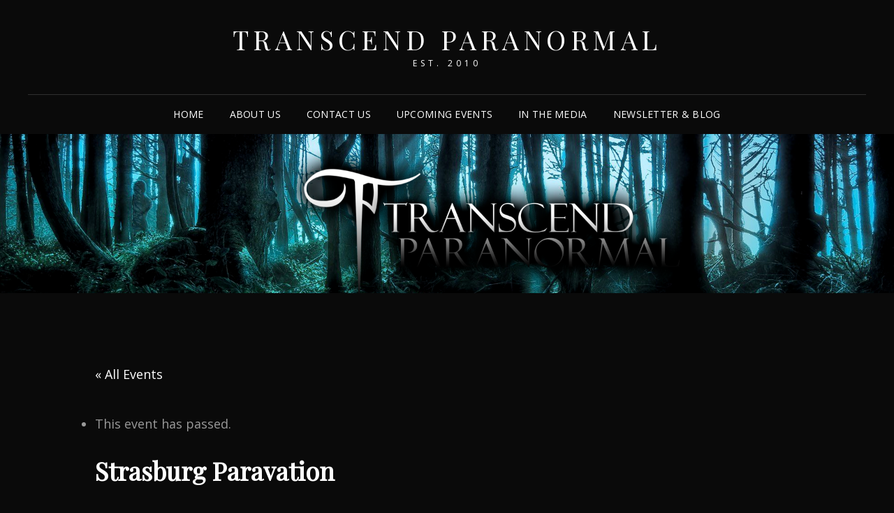

--- FILE ---
content_type: text/html; charset=UTF-8
request_url: https://www.transcendparanormal.com/event/363/
body_size: 14199
content:
<!doctype html>
<html lang="en">
<head>
	<meta charset="UTF-8">
	<meta name="viewport" content="width=device-width, initial-scale=1">
	<link rel="profile" href="http://gmpg.org/xfn/11">
	<script>(function(html){html.className = html.className.replace(/\bno-js\b/,'js')})(document.documentElement);</script>
<title>Strasburg Paravation &#8211; Transcend Paranormal</title>
<link rel='stylesheet' id='tribe-events-views-v2-bootstrap-datepicker-styles-css' href='https://www.transcendparanormal.com/wp-content/plugins/the-events-calendar/vendor/bootstrap-datepicker/css/bootstrap-datepicker.standalone.min.css?ver=6.15.13' type='text/css' media='all' />
<link rel='stylesheet' id='tec-variables-skeleton-css' href='https://www.transcendparanormal.com/wp-content/plugins/the-events-calendar/common/build/css/variables-skeleton.css?ver=6.10.1' type='text/css' media='all' />
<link rel='stylesheet' id='tribe-common-skeleton-style-css' href='https://www.transcendparanormal.com/wp-content/plugins/the-events-calendar/common/build/css/common-skeleton.css?ver=6.10.1' type='text/css' media='all' />
<link rel='stylesheet' id='tribe-tooltipster-css-css' href='https://www.transcendparanormal.com/wp-content/plugins/the-events-calendar/common/vendor/tooltipster/tooltipster.bundle.min.css?ver=6.10.1' type='text/css' media='all' />
<link rel='stylesheet' id='tribe-events-views-v2-skeleton-css' href='https://www.transcendparanormal.com/wp-content/plugins/the-events-calendar/build/css/views-skeleton.css?ver=6.15.13' type='text/css' media='all' />
<meta name='robots' content='max-image-preview:large' />
<link rel='dns-prefetch' href='//fonts.googleapis.com' />
<link rel="alternate" type="application/rss+xml" title="Transcend Paranormal &raquo; Feed" href="https://www.transcendparanormal.com/feed/" />
<link rel="alternate" type="application/rss+xml" title="Transcend Paranormal &raquo; Comments Feed" href="https://www.transcendparanormal.com/comments/feed/" />
<link rel="alternate" type="text/calendar" title="Transcend Paranormal &raquo; iCal Feed" href="https://www.transcendparanormal.com/events/?ical=1" />
<link rel="alternate" title="oEmbed (JSON)" type="application/json+oembed" href="https://www.transcendparanormal.com/wp-json/oembed/1.0/embed?url=https%3A%2F%2Fwww.transcendparanormal.com%2Fevent%2F363%2F" />
<link rel="alternate" title="oEmbed (XML)" type="text/xml+oembed" href="https://www.transcendparanormal.com/wp-json/oembed/1.0/embed?url=https%3A%2F%2Fwww.transcendparanormal.com%2Fevent%2F363%2F&#038;format=xml" />
		<!-- This site uses the Google Analytics by MonsterInsights plugin v9.11.0 - Using Analytics tracking - https://www.monsterinsights.com/ -->
		<!-- Note: MonsterInsights is not currently configured on this site. The site owner needs to authenticate with Google Analytics in the MonsterInsights settings panel. -->
					<!-- No tracking code set -->
				<!-- / Google Analytics by MonsterInsights -->
		<style id='wp-img-auto-sizes-contain-inline-css' type='text/css'>
img:is([sizes=auto i],[sizes^="auto," i]){contain-intrinsic-size:3000px 1500px}
/*# sourceURL=wp-img-auto-sizes-contain-inline-css */
</style>
<link rel='stylesheet' id='twb-open-sans-css' href='https://fonts.googleapis.com/css?family=Open+Sans%3A300%2C400%2C500%2C600%2C700%2C800&#038;display=swap&#038;ver=6.9' type='text/css' media='all' />
<link rel='stylesheet' id='twbbwg-global-css' href='https://www.transcendparanormal.com/wp-content/plugins/photo-gallery/booster/assets/css/global.css?ver=1.0.0' type='text/css' media='all' />
<link rel='stylesheet' id='tribe-events-v2-single-skeleton-css' href='https://www.transcendparanormal.com/wp-content/plugins/the-events-calendar/build/css/tribe-events-single-skeleton.css?ver=6.15.13' type='text/css' media='all' />
<style id='wp-emoji-styles-inline-css' type='text/css'>

	img.wp-smiley, img.emoji {
		display: inline !important;
		border: none !important;
		box-shadow: none !important;
		height: 1em !important;
		width: 1em !important;
		margin: 0 0.07em !important;
		vertical-align: -0.1em !important;
		background: none !important;
		padding: 0 !important;
	}
/*# sourceURL=wp-emoji-styles-inline-css */
</style>
<link rel='stylesheet' id='wp-block-library-css' href='https://www.transcendparanormal.com/wp-includes/css/dist/block-library/style.min.css?ver=6.9' type='text/css' media='all' />
<style id='global-styles-inline-css' type='text/css'>
:root{--wp--preset--aspect-ratio--square: 1;--wp--preset--aspect-ratio--4-3: 4/3;--wp--preset--aspect-ratio--3-4: 3/4;--wp--preset--aspect-ratio--3-2: 3/2;--wp--preset--aspect-ratio--2-3: 2/3;--wp--preset--aspect-ratio--16-9: 16/9;--wp--preset--aspect-ratio--9-16: 9/16;--wp--preset--color--black: #000000;--wp--preset--color--cyan-bluish-gray: #abb8c3;--wp--preset--color--white: #ffffff;--wp--preset--color--pale-pink: #f78da7;--wp--preset--color--vivid-red: #cf2e2e;--wp--preset--color--luminous-vivid-orange: #ff6900;--wp--preset--color--luminous-vivid-amber: #fcb900;--wp--preset--color--light-green-cyan: #7bdcb5;--wp--preset--color--vivid-green-cyan: #00d084;--wp--preset--color--pale-cyan-blue: #8ed1fc;--wp--preset--color--vivid-cyan-blue: #0693e3;--wp--preset--color--vivid-purple: #9b51e0;--wp--preset--color--eighty-black: #151515;--wp--preset--color--sixty-five-black: #151515;--wp--preset--color--gray: #444444;--wp--preset--color--medium-gray: #7b7b7b;--wp--preset--color--light-gray: #f8f8f8;--wp--preset--color--dark-yellow: #ffa751;--wp--preset--color--yellow: #f9a926;--wp--preset--gradient--vivid-cyan-blue-to-vivid-purple: linear-gradient(135deg,rgb(6,147,227) 0%,rgb(155,81,224) 100%);--wp--preset--gradient--light-green-cyan-to-vivid-green-cyan: linear-gradient(135deg,rgb(122,220,180) 0%,rgb(0,208,130) 100%);--wp--preset--gradient--luminous-vivid-amber-to-luminous-vivid-orange: linear-gradient(135deg,rgb(252,185,0) 0%,rgb(255,105,0) 100%);--wp--preset--gradient--luminous-vivid-orange-to-vivid-red: linear-gradient(135deg,rgb(255,105,0) 0%,rgb(207,46,46) 100%);--wp--preset--gradient--very-light-gray-to-cyan-bluish-gray: linear-gradient(135deg,rgb(238,238,238) 0%,rgb(169,184,195) 100%);--wp--preset--gradient--cool-to-warm-spectrum: linear-gradient(135deg,rgb(74,234,220) 0%,rgb(151,120,209) 20%,rgb(207,42,186) 40%,rgb(238,44,130) 60%,rgb(251,105,98) 80%,rgb(254,248,76) 100%);--wp--preset--gradient--blush-light-purple: linear-gradient(135deg,rgb(255,206,236) 0%,rgb(152,150,240) 100%);--wp--preset--gradient--blush-bordeaux: linear-gradient(135deg,rgb(254,205,165) 0%,rgb(254,45,45) 50%,rgb(107,0,62) 100%);--wp--preset--gradient--luminous-dusk: linear-gradient(135deg,rgb(255,203,112) 0%,rgb(199,81,192) 50%,rgb(65,88,208) 100%);--wp--preset--gradient--pale-ocean: linear-gradient(135deg,rgb(255,245,203) 0%,rgb(182,227,212) 50%,rgb(51,167,181) 100%);--wp--preset--gradient--electric-grass: linear-gradient(135deg,rgb(202,248,128) 0%,rgb(113,206,126) 100%);--wp--preset--gradient--midnight: linear-gradient(135deg,rgb(2,3,129) 0%,rgb(40,116,252) 100%);--wp--preset--font-size--small: 13px;--wp--preset--font-size--medium: 20px;--wp--preset--font-size--large: 42px;--wp--preset--font-size--x-large: 42px;--wp--preset--font-size--normal: 18px;--wp--preset--font-size--huge: 56px;--wp--preset--spacing--20: 0.44rem;--wp--preset--spacing--30: 0.67rem;--wp--preset--spacing--40: 1rem;--wp--preset--spacing--50: 1.5rem;--wp--preset--spacing--60: 2.25rem;--wp--preset--spacing--70: 3.38rem;--wp--preset--spacing--80: 5.06rem;--wp--preset--shadow--natural: 6px 6px 9px rgba(0, 0, 0, 0.2);--wp--preset--shadow--deep: 12px 12px 50px rgba(0, 0, 0, 0.4);--wp--preset--shadow--sharp: 6px 6px 0px rgba(0, 0, 0, 0.2);--wp--preset--shadow--outlined: 6px 6px 0px -3px rgb(255, 255, 255), 6px 6px rgb(0, 0, 0);--wp--preset--shadow--crisp: 6px 6px 0px rgb(0, 0, 0);}:where(.is-layout-flex){gap: 0.5em;}:where(.is-layout-grid){gap: 0.5em;}body .is-layout-flex{display: flex;}.is-layout-flex{flex-wrap: wrap;align-items: center;}.is-layout-flex > :is(*, div){margin: 0;}body .is-layout-grid{display: grid;}.is-layout-grid > :is(*, div){margin: 0;}:where(.wp-block-columns.is-layout-flex){gap: 2em;}:where(.wp-block-columns.is-layout-grid){gap: 2em;}:where(.wp-block-post-template.is-layout-flex){gap: 1.25em;}:where(.wp-block-post-template.is-layout-grid){gap: 1.25em;}.has-black-color{color: var(--wp--preset--color--black) !important;}.has-cyan-bluish-gray-color{color: var(--wp--preset--color--cyan-bluish-gray) !important;}.has-white-color{color: var(--wp--preset--color--white) !important;}.has-pale-pink-color{color: var(--wp--preset--color--pale-pink) !important;}.has-vivid-red-color{color: var(--wp--preset--color--vivid-red) !important;}.has-luminous-vivid-orange-color{color: var(--wp--preset--color--luminous-vivid-orange) !important;}.has-luminous-vivid-amber-color{color: var(--wp--preset--color--luminous-vivid-amber) !important;}.has-light-green-cyan-color{color: var(--wp--preset--color--light-green-cyan) !important;}.has-vivid-green-cyan-color{color: var(--wp--preset--color--vivid-green-cyan) !important;}.has-pale-cyan-blue-color{color: var(--wp--preset--color--pale-cyan-blue) !important;}.has-vivid-cyan-blue-color{color: var(--wp--preset--color--vivid-cyan-blue) !important;}.has-vivid-purple-color{color: var(--wp--preset--color--vivid-purple) !important;}.has-black-background-color{background-color: var(--wp--preset--color--black) !important;}.has-cyan-bluish-gray-background-color{background-color: var(--wp--preset--color--cyan-bluish-gray) !important;}.has-white-background-color{background-color: var(--wp--preset--color--white) !important;}.has-pale-pink-background-color{background-color: var(--wp--preset--color--pale-pink) !important;}.has-vivid-red-background-color{background-color: var(--wp--preset--color--vivid-red) !important;}.has-luminous-vivid-orange-background-color{background-color: var(--wp--preset--color--luminous-vivid-orange) !important;}.has-luminous-vivid-amber-background-color{background-color: var(--wp--preset--color--luminous-vivid-amber) !important;}.has-light-green-cyan-background-color{background-color: var(--wp--preset--color--light-green-cyan) !important;}.has-vivid-green-cyan-background-color{background-color: var(--wp--preset--color--vivid-green-cyan) !important;}.has-pale-cyan-blue-background-color{background-color: var(--wp--preset--color--pale-cyan-blue) !important;}.has-vivid-cyan-blue-background-color{background-color: var(--wp--preset--color--vivid-cyan-blue) !important;}.has-vivid-purple-background-color{background-color: var(--wp--preset--color--vivid-purple) !important;}.has-black-border-color{border-color: var(--wp--preset--color--black) !important;}.has-cyan-bluish-gray-border-color{border-color: var(--wp--preset--color--cyan-bluish-gray) !important;}.has-white-border-color{border-color: var(--wp--preset--color--white) !important;}.has-pale-pink-border-color{border-color: var(--wp--preset--color--pale-pink) !important;}.has-vivid-red-border-color{border-color: var(--wp--preset--color--vivid-red) !important;}.has-luminous-vivid-orange-border-color{border-color: var(--wp--preset--color--luminous-vivid-orange) !important;}.has-luminous-vivid-amber-border-color{border-color: var(--wp--preset--color--luminous-vivid-amber) !important;}.has-light-green-cyan-border-color{border-color: var(--wp--preset--color--light-green-cyan) !important;}.has-vivid-green-cyan-border-color{border-color: var(--wp--preset--color--vivid-green-cyan) !important;}.has-pale-cyan-blue-border-color{border-color: var(--wp--preset--color--pale-cyan-blue) !important;}.has-vivid-cyan-blue-border-color{border-color: var(--wp--preset--color--vivid-cyan-blue) !important;}.has-vivid-purple-border-color{border-color: var(--wp--preset--color--vivid-purple) !important;}.has-vivid-cyan-blue-to-vivid-purple-gradient-background{background: var(--wp--preset--gradient--vivid-cyan-blue-to-vivid-purple) !important;}.has-light-green-cyan-to-vivid-green-cyan-gradient-background{background: var(--wp--preset--gradient--light-green-cyan-to-vivid-green-cyan) !important;}.has-luminous-vivid-amber-to-luminous-vivid-orange-gradient-background{background: var(--wp--preset--gradient--luminous-vivid-amber-to-luminous-vivid-orange) !important;}.has-luminous-vivid-orange-to-vivid-red-gradient-background{background: var(--wp--preset--gradient--luminous-vivid-orange-to-vivid-red) !important;}.has-very-light-gray-to-cyan-bluish-gray-gradient-background{background: var(--wp--preset--gradient--very-light-gray-to-cyan-bluish-gray) !important;}.has-cool-to-warm-spectrum-gradient-background{background: var(--wp--preset--gradient--cool-to-warm-spectrum) !important;}.has-blush-light-purple-gradient-background{background: var(--wp--preset--gradient--blush-light-purple) !important;}.has-blush-bordeaux-gradient-background{background: var(--wp--preset--gradient--blush-bordeaux) !important;}.has-luminous-dusk-gradient-background{background: var(--wp--preset--gradient--luminous-dusk) !important;}.has-pale-ocean-gradient-background{background: var(--wp--preset--gradient--pale-ocean) !important;}.has-electric-grass-gradient-background{background: var(--wp--preset--gradient--electric-grass) !important;}.has-midnight-gradient-background{background: var(--wp--preset--gradient--midnight) !important;}.has-small-font-size{font-size: var(--wp--preset--font-size--small) !important;}.has-medium-font-size{font-size: var(--wp--preset--font-size--medium) !important;}.has-large-font-size{font-size: var(--wp--preset--font-size--large) !important;}.has-x-large-font-size{font-size: var(--wp--preset--font-size--x-large) !important;}
/*# sourceURL=global-styles-inline-css */
</style>

<style id='classic-theme-styles-inline-css' type='text/css'>
/*! This file is auto-generated */
.wp-block-button__link{color:#fff;background-color:#32373c;border-radius:9999px;box-shadow:none;text-decoration:none;padding:calc(.667em + 2px) calc(1.333em + 2px);font-size:1.125em}.wp-block-file__button{background:#32373c;color:#fff;text-decoration:none}
/*# sourceURL=/wp-includes/css/classic-themes.min.css */
</style>
<link rel='stylesheet' id='font-awesome-css' href='https://www.transcendparanormal.com/wp-content/plugins/import-facebook-events/assets/css/font-awesome.min.css?ver=1.8.7' type='text/css' media='all' />
<link rel='stylesheet' id='import-facebook-events-front-css' href='https://www.transcendparanormal.com/wp-content/plugins/import-facebook-events/assets/css/import-facebook-events.css?ver=1.8.7' type='text/css' media='all' />
<link rel='stylesheet' id='import-facebook-events-front-style2-css' href='https://www.transcendparanormal.com/wp-content/plugins/import-facebook-events/assets/css/grid-style2.css?ver=1.8.7' type='text/css' media='all' />
<link rel='stylesheet' id='bwg_fonts-css' href='https://www.transcendparanormal.com/wp-content/plugins/photo-gallery/css/bwg-fonts/fonts.css?ver=0.0.1' type='text/css' media='all' />
<link rel='stylesheet' id='sumoselect-css' href='https://www.transcendparanormal.com/wp-content/plugins/photo-gallery/css/sumoselect.min.css?ver=3.4.6' type='text/css' media='all' />
<link rel='stylesheet' id='mCustomScrollbar-css' href='https://www.transcendparanormal.com/wp-content/plugins/photo-gallery/css/jquery.mCustomScrollbar.min.css?ver=3.1.5' type='text/css' media='all' />
<link rel='stylesheet' id='bwg_googlefonts-css' href='https://fonts.googleapis.com/css?family=Ubuntu&#038;subset=greek,latin,greek-ext,vietnamese,cyrillic-ext,latin-ext,cyrillic' type='text/css' media='all' />
<link rel='stylesheet' id='bwg_frontend-css' href='https://www.transcendparanormal.com/wp-content/plugins/photo-gallery/css/styles.min.css?ver=1.8.35' type='text/css' media='all' />
<link rel='stylesheet' id='signify-style-css' href='https://www.transcendparanormal.com/wp-content/themes/signify/style.css?ver=20210524-220155' type='text/css' media='all' />
<link rel='stylesheet' id='signify-dark-style-css' href='https://www.transcendparanormal.com/wp-content/themes/signify-dark/style.css?ver=20220624-142726' type='text/css' media='all' />
<link rel='stylesheet' id='signify-block-style-css' href='https://www.transcendparanormal.com/wp-content/themes/signify/css/blocks.css?ver=1.0' type='text/css' media='all' />
<link rel='stylesheet' id='signify-dark-block-style-css' href='https://www.transcendparanormal.com/wp-content/themes/signify-dark/assets/css/child-blocks.css?ver=20220624-142726' type='text/css' media='all' />
<link rel='stylesheet' id='signify-fonts-css' href='https://fonts.googleapis.com/css?family=Open+Sans%7CPlayfair+Display&#038;subset=latin%2Clatin-ext' type='text/css' media='all' />
<script type="text/javascript" src="https://www.transcendparanormal.com/wp-includes/js/jquery/jquery.min.js?ver=3.7.1" id="jquery-core-js"></script>
<script type="text/javascript" src="https://www.transcendparanormal.com/wp-includes/js/jquery/jquery-migrate.min.js?ver=3.4.1" id="jquery-migrate-js"></script>
<script type="text/javascript" src="https://www.transcendparanormal.com/wp-content/plugins/photo-gallery/booster/assets/js/circle-progress.js?ver=1.2.2" id="twbbwg-circle-js"></script>
<script type="text/javascript" id="twbbwg-global-js-extra">
/* <![CDATA[ */
var twb = {"nonce":"b0b6aa047e","ajax_url":"https://www.transcendparanormal.com/wp-admin/admin-ajax.php","plugin_url":"https://www.transcendparanormal.com/wp-content/plugins/photo-gallery/booster","href":"https://www.transcendparanormal.com/wp-admin/admin.php?page=twbbwg_photo-gallery"};
var twb = {"nonce":"b0b6aa047e","ajax_url":"https://www.transcendparanormal.com/wp-admin/admin-ajax.php","plugin_url":"https://www.transcendparanormal.com/wp-content/plugins/photo-gallery/booster","href":"https://www.transcendparanormal.com/wp-admin/admin.php?page=twbbwg_photo-gallery"};
//# sourceURL=twbbwg-global-js-extra
/* ]]> */
</script>
<script type="text/javascript" src="https://www.transcendparanormal.com/wp-content/plugins/photo-gallery/booster/assets/js/global.js?ver=1.0.0" id="twbbwg-global-js"></script>
<script type="text/javascript" src="https://www.transcendparanormal.com/wp-content/plugins/the-events-calendar/common/build/js/tribe-common.js?ver=9c44e11f3503a33e9540" id="tribe-common-js"></script>
<script type="text/javascript" src="https://www.transcendparanormal.com/wp-content/plugins/the-events-calendar/build/js/views/breakpoints.js?ver=4208de2df2852e0b91ec" id="tribe-events-views-v2-breakpoints-js"></script>
<script type="text/javascript" src="https://www.transcendparanormal.com/wp-content/plugins/photo-gallery/js/jquery.sumoselect.min.js?ver=3.4.6" id="sumoselect-js"></script>
<script type="text/javascript" src="https://www.transcendparanormal.com/wp-content/plugins/photo-gallery/js/tocca.min.js?ver=2.0.9" id="bwg_mobile-js"></script>
<script type="text/javascript" src="https://www.transcendparanormal.com/wp-content/plugins/photo-gallery/js/jquery.mCustomScrollbar.concat.min.js?ver=3.1.5" id="mCustomScrollbar-js"></script>
<script type="text/javascript" src="https://www.transcendparanormal.com/wp-content/plugins/photo-gallery/js/jquery.fullscreen.min.js?ver=0.6.0" id="jquery-fullscreen-js"></script>
<script type="text/javascript" id="bwg_frontend-js-extra">
/* <![CDATA[ */
var bwg_objectsL10n = {"bwg_field_required":"field is required.","bwg_mail_validation":"This is not a valid email address.","bwg_search_result":"There are no images matching your search.","bwg_select_tag":"Select Tag","bwg_order_by":"Order By","bwg_search":"Search","bwg_show_ecommerce":"Show Ecommerce","bwg_hide_ecommerce":"Hide Ecommerce","bwg_show_comments":"Show Comments","bwg_hide_comments":"Hide Comments","bwg_restore":"Restore","bwg_maximize":"Maximize","bwg_fullscreen":"Fullscreen","bwg_exit_fullscreen":"Exit Fullscreen","bwg_search_tag":"SEARCH...","bwg_tag_no_match":"No tags found","bwg_all_tags_selected":"All tags selected","bwg_tags_selected":"tags selected","play":"Play","pause":"Pause","is_pro":"","bwg_play":"Play","bwg_pause":"Pause","bwg_hide_info":"Hide info","bwg_show_info":"Show info","bwg_hide_rating":"Hide rating","bwg_show_rating":"Show rating","ok":"Ok","cancel":"Cancel","select_all":"Select all","lazy_load":"0","lazy_loader":"https://www.transcendparanormal.com/wp-content/plugins/photo-gallery/images/ajax_loader.png","front_ajax":"0","bwg_tag_see_all":"see all tags","bwg_tag_see_less":"see less tags"};
//# sourceURL=bwg_frontend-js-extra
/* ]]> */
</script>
<script type="text/javascript" src="https://www.transcendparanormal.com/wp-content/plugins/photo-gallery/js/scripts.min.js?ver=1.8.35" id="bwg_frontend-js"></script>
<link rel="https://api.w.org/" href="https://www.transcendparanormal.com/wp-json/" /><link rel="alternate" title="JSON" type="application/json" href="https://www.transcendparanormal.com/wp-json/wp/v2/tribe_events/363" /><link rel="EditURI" type="application/rsd+xml" title="RSD" href="https://www.transcendparanormal.com/xmlrpc.php?rsd" />
<meta name="generator" content="WordPress 6.9" />
<link rel="canonical" href="https://www.transcendparanormal.com/event/363/" />
<link rel='shortlink' href='https://www.transcendparanormal.com/?p=363' />
<!-- start Simple Custom CSS and JS -->
<style type="text/css">
body.blog .posted-on,
body.blog .post-author,
body.blog .post-comments,
body.blog .entry-taxonomy {
  display: none;
}</style>
<!-- end Simple Custom CSS and JS -->
<!-- start Simple Custom CSS and JS -->
<style type="text/css">
.hidden{
    display:none;
}</style>
<!-- end Simple Custom CSS and JS -->
<!-- start Simple Custom CSS and JS -->
<script type="text/javascript">
jQuery(function() {
    jQuery('.post-type-archive-tribe_events .page-title').each(function() {
        var text = this.innerHTML;
        var firstSpaceIndex = text.indexOf(" ");
        if (firstSpaceIndex > 0) {
            var substrBefore = text.substring(0,firstSpaceIndex);
            var substrAfter = text.substring(firstSpaceIndex, text.length)
            var newText = '<span class="firstWord">' + substrBefore + '</span>' + substrAfter;
            this.innerHTML = newText;
        } else {
            this.innerHTML = '<span class="firstWord hidden">' + text + '</span>';
        }
    });
});</script>
<!-- end Simple Custom CSS and JS -->
<meta name="tec-api-version" content="v1"><meta name="tec-api-origin" content="https://www.transcendparanormal.com"><link rel="alternate" href="https://www.transcendparanormal.com/wp-json/tribe/events/v1/events/363" />	        <style type="text/css" rel="header-image">
	            .custom-header .wrapper:before {
	                background-image: url( https://www.transcendparanormal.com/wp-content/uploads/2021/05/cropped-Banner1-e1621965780902.png);
					background-position: center center;
					background-repeat: no-repeat;
					background-size: cover;
	            }
	        </style>
	    <style type="text/css" id="custom-background-css">
body.custom-background { background-color: #0a0a0a; }
</style>
	<script type="application/ld+json">
[{"@context":"http://schema.org","@type":"Event","name":"Strasburg Paravation","description":"&lt;p&gt;This event is a union of paranormal and preservation to raise funds to renovate the historic Heater House, which is over 270 years old. It has rare architectural features that need to be preserved. Working with the town of Strasburg we are organizing this event for May 20-22, 2022. Come join us for a weekend of vendors, speakers, and a paranormal investigation (location to be announced later). Tickets available at:&nbsp;https://paravation.ticketleap.com/the-strasburg.../ Event Rules and Regulations: &nbsp; Vendor Rules and Restrictions -Location&lt;/p&gt;\\n&lt;p&gt;&lt;a href=&quot;https://www.transcendparanormal.com/event/363/&quot; class=&quot;more-link&quot;&gt;Continue reading&lt;span class=&quot;screen-reader-text&quot;&gt;Strasburg Paravation&lt;/span&gt;&lt;/a&gt;&lt;/p&gt;\\n","image":"https://www.transcendparanormal.com/wp-content/uploads/2022/05/278024690_701115637997458_3562130980994955842_n.jpg","url":"https://www.transcendparanormal.com/event/363/","eventAttendanceMode":"https://schema.org/OfflineEventAttendanceMode","eventStatus":"https://schema.org/EventScheduled","startDate":"2022-05-20T00:00:00+00:00","endDate":"2022-05-22T23:59:59+00:00","location":{"@type":"Place","name":"Hupp&#8217;s Hill Historic Park","description":"","url":"","address":{"@type":"PostalAddress","streetAddress":"33229 Old Valley Pike","addressLocality":"Strasburg","addressRegion":"VA","postalCode":"22657","addressCountry":"United States"},"telephone":"","sameAs":""},"performer":"Organization"}]
</script><link rel="icon" href="https://www.transcendparanormal.com/wp-content/uploads/2021/07/cropped-blacklogo-copy-32x32.png" sizes="32x32" />
<link rel="icon" href="https://www.transcendparanormal.com/wp-content/uploads/2021/07/cropped-blacklogo-copy-192x192.png" sizes="192x192" />
<link rel="apple-touch-icon" href="https://www.transcendparanormal.com/wp-content/uploads/2021/07/cropped-blacklogo-copy-180x180.png" />
<meta name="msapplication-TileImage" content="https://www.transcendparanormal.com/wp-content/uploads/2021/07/cropped-blacklogo-copy-270x270.png" />
		<style type="text/css" id="wp-custom-css">
			.hidden{
    display:none;
}

/* Hide category title */
.category .page-title {
display: none;
}
/* Hide post title */
.category .post-entry .entry-title{
display: none;
}
		</style>
		<link rel='stylesheet' id='so-css-signify-css' href='https://www.transcendparanormal.com/wp-content/uploads/so-css/so-css-signify.css?ver=1623792860' type='text/css' media='all' />
</head>

<body class="wp-singular tribe_events-template-default single single-tribe_events postid-363 custom-background wp-embed-responsive wp-theme-signify wp-child-theme-signify-dark tribe-events-page-template tribe-no-js tribe-filter-live fluid-layout navigation-classic no-sidebar content-width-layout excerpt header-media-fluid has-header-media absolute-header has-header-image color-scheme-dark menu-type-classic menu-style-full-width header-style-one events-single tribe-events-style-skeleton">


<div id="page" class="site">
	<a class="skip-link screen-reader-text" href="#content">Skip to content</a>

	<header id="masthead" class="site-header">
		<div class="site-header-main">
			<div class="wrapper">
				
<div class="site-branding">
	
	<div class="site-identity">
					<p class="site-title"><a href="https://www.transcendparanormal.com/" rel="home">Transcend Paranormal</a></p>
					<p class="site-description">Est. 2010</p>
			</div><!-- .site-branding-text-->
</div><!-- .site-branding -->

					<div id="site-header-menu" class="site-header-menu">
		<div id="primary-menu-wrapper" class="menu-wrapper">
			<div class="menu-toggle-wrapper">
				<button id="menu-toggle" class="menu-toggle" aria-controls="top-menu" aria-expanded="false"><span class="menu-label">Menu</span></button>
			</div><!-- .menu-toggle-wrapper -->

			<div class="menu-inside-wrapper">
				<nav id="site-navigation" class="main-navigation default-page-menu" role="navigation" aria-label="Primary Menu">

									<ul id="primary-menu" class="menu nav-menu"><li id="menu-item-42" class="menu-item menu-item-type-custom menu-item-object-custom menu-item-home menu-item-42"><a href="http://www.transcendparanormal.com/">Home</a></li>
<li id="menu-item-43" class="menu-item menu-item-type-post_type menu-item-object-page menu-item-home menu-item-43"><a href="https://www.transcendparanormal.com/about-us/">About Us</a></li>
<li id="menu-item-178" class="menu-item menu-item-type-post_type menu-item-object-page menu-item-178"><a href="https://www.transcendparanormal.com/contact-us/">Contact Us</a></li>
<li id="menu-item-45" class="menu-item menu-item-type-custom menu-item-object-custom menu-item-45"><a href="http://www.transcendparanormal.com/events/">Upcoming Events</a></li>
<li id="menu-item-203" class="menu-item menu-item-type-custom menu-item-object-custom menu-item-203"><a href="http://www.transcendparanormal.com/inthemedia/">In The Media</a></li>
<li id="menu-item-215" class="menu-item menu-item-type-custom menu-item-object-custom menu-item-215"><a href="https://substack.com/@transcendparanormal?">Newsletter &#038; Blog</a></li>
</ul>				
				</nav><!-- .main-navigation -->

							</div><!-- .menu-inside-wrapper -->
		</div><!-- #primary-menu-wrapper.menu-wrapper -->

			</div><!-- .site-header-menu -->
			</div><!-- .wrapper -->
		</div><!-- .site-header-main -->
	</header><!-- #masthead -->

	
<div class="custom-header header-media">
	<div class="wrapper">
				<div class="custom-header-media">
			<div id="wp-custom-header" class="wp-custom-header"><img src="https://www.transcendparanormal.com/wp-content/uploads/2021/05/cropped-Banner1-e1621965780902.png"/></div>	
					<div class="custom-header-content sections header-media-section content-align-left text-align-left">
			<div class="custom-header-content-wrapper">
				<div class="section-title-wrapper"><h1 class="section-title">Strasburg Paravation</h1></div>				<div class="site-header-text"><div class="entry-header"><div class="entry-meta"><span class="posted-on"><span class="screen-reader-text"> Posted on </span><a href="https://www.transcendparanormal.com/event/363/" rel="bookmark"><time class="entry-date published" datetime="2022-05-20T19:42:40+00:00">May 20, 2022</time><time class="updated" datetime="2022-05-20T19:45:57+00:00">May 20, 2022</time></a></span></div><!-- .entry-meta --></div></div>
							</div><!-- .custom-header-content-wrapper -->
		</div><!-- .custom-header-content -->
				</div>
			</div><!-- .wrapper -->
	<div class="custom-header-overlay"></div><!-- .custom-header-overlay -->
</div><!-- .custom-header -->




	<div id="content" class="site-content">
		<div class="wrapper">
<section id="tribe-events-pg-template" class="tribe-events-pg-template" role="main"><div class="tribe-events-before-html"></div><span class="tribe-events-ajax-loading"><img class="tribe-events-spinner-medium" src="https://www.transcendparanormal.com/wp-content/plugins/the-events-calendar/src/resources/images/tribe-loading.gif" alt="Loading Events" /></span>
<div id="tribe-events-content" class="tribe-events-single">

	<p class="tribe-events-back">
		<a href="https://www.transcendparanormal.com/events/"> &laquo; All Events</a>
	</p>

	<!-- Notices -->
	<div class="tribe-events-notices"><ul><li>This event has passed.</li></ul></div>
	<h1 class="tribe-events-single-event-title">Strasburg Paravation</h1>
	<div class="tribe-events-schedule tribe-clearfix">
		<div><span class="tribe-event-date-start">May 20, 2022</span> - <span class="tribe-event-date-end">May 22, 2022</span></div>			</div>

	<!-- Event header -->
	<div id="tribe-events-header"  data-title="Strasburg Paravation &#8211; Transcend Paranormal" data-viewtitle="Strasburg Paravation">
		<!-- Navigation -->
		<nav class="tribe-events-nav-pagination" aria-label="Event Navigation">
			<ul class="tribe-events-sub-nav">
				<li class="tribe-events-nav-previous"><a href="https://www.transcendparanormal.com/event/enigmacons-2022/"><span>&laquo;</span> EnigmaCons 2022</a></li>
				<li class="tribe-events-nav-next"><a href="https://www.transcendparanormal.com/event/st-albans-sanatorium-investigation/">St. Albans Sanatorium Investigation <span>&raquo;</span></a></li>
			</ul>
			<!-- .tribe-events-sub-nav -->
		</nav>
	</div>
	<!-- #tribe-events-header -->

			<div id="post-363" class="post-363 tribe_events type-tribe_events status-publish has-post-thumbnail hentry tribe_events_cat-conference tribe_events_cat-investigation tribe_events_cat-lecture-presentation cat_conference cat_investigation cat_lecture-presentation">
			<!-- Event featured image, but exclude link -->
			<div class="tribe-events-event-image"><img width="799" height="633" src="https://www.transcendparanormal.com/wp-content/uploads/2022/05/278024690_701115637997458_3562130980994955842_n.jpg" class="attachment-full size-full wp-post-image" alt="" decoding="async" fetchpriority="high" srcset="https://www.transcendparanormal.com/wp-content/uploads/2022/05/278024690_701115637997458_3562130980994955842_n.jpg 799w, https://www.transcendparanormal.com/wp-content/uploads/2022/05/278024690_701115637997458_3562130980994955842_n-300x238.jpg 300w, https://www.transcendparanormal.com/wp-content/uploads/2022/05/278024690_701115637997458_3562130980994955842_n-768x608.jpg 768w" sizes="(max-width: 799px) 100vw, 799px" /></div>
			<!-- Event content -->
						<div class="tribe-events-single-event-description tribe-events-content">
				<div class="kvgmc6g5 cxmmr5t8 oygrvhab hcukyx3x c1et5uql">
<p>This event is a union of paranormal and preservation to raise funds to renovate the historic Heater House, which is over 270 years old. It has rare architectural features that need to be preserved. Working with the town of Strasburg we are organizing this event for May 20-22, 2022. Come join us for a weekend of vendors, speakers, and a paranormal investigation (location to be announced later).</p>
<p>Tickets available at:&nbsp;<a class="oajrlxb2 g5ia77u1 qu0x051f esr5mh6w e9989ue4 r7d6kgcz rq0escxv nhd2j8a9 nc684nl6 p7hjln8o kvgmc6g5 cxmmr5t8 oygrvhab hcukyx3x jb3vyjys rz4wbd8a qt6c0cv9 a8nywdso i1ao9s8h esuyzwwr f1sip0of lzcic4wl gpro0wi8 py34i1dx" tabindex="0" role="link" href="https://paravation.ticketleap.com/the-strasburg-historical-paravation-main2022/?fbclid=IwAR3va3oHm6POhlQ22c2IZ2BrIRi0UAUPy2ax79LzyAAtwwU5b2-jq-ZlGyE" target="_blank" rel="nofollow noopener">https://paravation.ticketleap.com/the-strasburg&#8230;/</a></p>
</div>
<div class="cxmmr5t8 oygrvhab hcukyx3x c1et5uql o9v6fnle">Event Rules and Regulations:</div>
<div class="cxmmr5t8 oygrvhab hcukyx3x c1et5uql o9v6fnle">&nbsp;</div>
<div class="cxmmr5t8 oygrvhab hcukyx3x c1et5uql o9v6fnle">Vendor Rules and Restrictions</div>
<div class="cxmmr5t8 oygrvhab hcukyx3x c1et5uql o9v6fnle">-Location will be opened 8:30am on Saturday and 8:30am on Sunday for vendor setup. A Friday evening setup time might be available and announced later. Vendors must be set up by 9:30am on Saturday and 9:30am on Sunday. The event will be open to the public at 10:00am.</div>
<div class="cxmmr5t8 oygrvhab hcukyx3x c1et5uql o9v6fnle">-Vendors must supply their own tables, chairs, and canopies. In the case of inclement weather there is no cover provided for outdoor vendors. Event will be held rain or shine.</div>
<div class="cxmmr5t8 oygrvhab hcukyx3x c1et5uql o9v6fnle">-Vendors may have 2 additional people at their vendor table at no additional charge. Paranormal teams may have up to 5 people. Other purchases may be necessary (i.e. the investigation).</div>
<div class="cxmmr5t8 oygrvhab hcukyx3x c1et5uql o9v6fnle">-Vendors must remain for the entire duration of the day for each day. You may not pack up early unless you have an emergency. If you do you will not be allowed back to future events.</div>
<div class="cxmmr5t8 oygrvhab hcukyx3x c1et5uql o9v6fnle">-Vendors are asked to donate an item or service for the raffles. There will be a raffle on Saturday and another raffle on Sunday. Event representatives will choose which day your item will be raffled off. Items are to be donated by 9:30am Saturday so that they may be displayed for raffle ticket sales.</div>
<div class="cxmmr5t8 oygrvhab hcukyx3x c1et5uql o9v6fnle">-Vendors accept all risks and liabilities to their property and person for the entire duration of the event. Jennifer Kennedy, the Gateway to the Shenandoah Visitor Center and Museum, and the Town of Strasburg, their agents, representatives, and employees are not responsible for lost, stolen, damaged property, or injuries. Vendors agree to all terms in the Event Waiver that is agreed to with the reservation of vendor spots.</div>
<div class="cxmmr5t8 oygrvhab hcukyx3x c1et5uql o9v6fnle">-Outdoor vendor spots are 10&#215;10. Indoor vendor spots are 6&#215;4. Vendors are not to exceed these measurements as space is tight and limited in some areas of the event.<br />
Please send a bio and pictures to contact@paravation.org if you would like me to announce your attendance on the website and social media for free promotion.</div>
<div class="cxmmr5t8 oygrvhab hcukyx3x c1et5uql o9v6fnle">&nbsp;</div>
<div class="cxmmr5t8 oygrvhab hcukyx3x c1et5uql o9v6fnle">General Event Rules and Restrictions</div>
<div class="cxmmr5t8 oygrvhab hcukyx3x c1et5uql o9v6fnle">-All minors must be accompanied by adults<br />
-No food, drinks, smoking, drugs, alcohol, or weapons allowed inside any buildings<br />
-No drugs, alcohol, or weapons allowed at all anywhere on event premises<br />
-No touching the exhibits in the museum<br />
-No fighting or altercations. You will be asked to leave and/or escorted off of the premises<br />
-No disruptive behavior. You will be asked to leave and/or escorted off of the premises<br />
-Please place trash in proper trash recepticals placed throughout the event<br />
-Please smoke only in designated outdoor areas and place cigarette butts in proper receptacles placed there</div>
<div class="cxmmr5t8 oygrvhab hcukyx3x c1et5uql o9v6fnle">&nbsp;</div>
<div class="cxmmr5t8 oygrvhab hcukyx3x c1et5uql o9v6fnle">Investigations Rules and Restrictions</div>
<div class="cxmmr5t8 oygrvhab hcukyx3x c1et5uql o9v6fnle">-Investigations are restricted to ages 12 and up<br />
-No food, drinks, smoking, drugs, alcohol, or weapons allowed during the investigations<br />
-No wandering away from the group(s) unless instructed to or permission is granted<br />
-Please be courteous to the group(s) and keep chatter to a minimum so as not to taint EVP sessions<br />
-Please arrive on time or you may not be able to participate and your ticket will not be refunded<br />
-Please follow instructions from investigation leaders<br />
-You may bring any investigative equipment you wish as long as it is not disruptive to others on the investigation</div>
			</div>
			<!-- .tribe-events-single-event-description -->
			<div class="tribe-events tribe-common">
	<div class="tribe-events-c-subscribe-dropdown__container">
		<div class="tribe-events-c-subscribe-dropdown">
			<div class="tribe-common-c-btn-border tribe-events-c-subscribe-dropdown__button">
				<svg
	 class="tribe-common-c-svgicon tribe-common-c-svgicon--cal-export tribe-events-c-subscribe-dropdown__export-icon" 	aria-hidden="true"
	viewBox="0 0 23 17"
	xmlns="http://www.w3.org/2000/svg"
>
	<path fill-rule="evenodd" clip-rule="evenodd" d="M.128.896V16.13c0 .211.145.383.323.383h15.354c.179 0 .323-.172.323-.383V.896c0-.212-.144-.383-.323-.383H.451C.273.513.128.684.128.896Zm16 6.742h-.901V4.679H1.009v10.729h14.218v-3.336h.901V7.638ZM1.01 1.614h14.218v2.058H1.009V1.614Z" />
	<path d="M20.5 9.846H8.312M18.524 6.953l2.89 2.909-2.855 2.855" stroke-width="1.2" stroke-linecap="round" stroke-linejoin="round"/>
</svg>
				<button
					class="tribe-events-c-subscribe-dropdown__button-text"
					aria-expanded="false"
					aria-controls="tribe-events-subscribe-dropdown-content"
					aria-label="View links to add events to your calendar"
				>
					Add to calendar				</button>
				<svg
	 class="tribe-common-c-svgicon tribe-common-c-svgicon--caret-down tribe-events-c-subscribe-dropdown__button-icon" 	aria-hidden="true"
	viewBox="0 0 10 7"
	xmlns="http://www.w3.org/2000/svg"
>
	<path fill-rule="evenodd" clip-rule="evenodd" d="M1.008.609L5 4.6 8.992.61l.958.958L5 6.517.05 1.566l.958-.958z" class="tribe-common-c-svgicon__svg-fill"/>
</svg>
			</div>
			<div id="tribe-events-subscribe-dropdown-content" class="tribe-events-c-subscribe-dropdown__content">
				<ul class="tribe-events-c-subscribe-dropdown__list">
											
<li class="tribe-events-c-subscribe-dropdown__list-item tribe-events-c-subscribe-dropdown__list-item--gcal">
	<a
		href="https://www.google.com/calendar/event?action=TEMPLATE&#038;dates=20220520T000000/20220522T235959&#038;text=Strasburg%20Paravation&#038;details=%3Cdiv+class%3D%22kvgmc6g5+cxmmr5t8+oygrvhab+hcukyx3x+c1et5uql%22%3EThis+event+is+a+union+of+paranormal+and+preservation+to+raise+funds+to+renovate+the+historic+Heater+House%2C+which+is+over+270+years+old.+It+has+rare+architectural+features+that+need+to+be+preserved.+Working+with+the+town+of+Strasburg+we+are+organizing+this+event+for+May+20-22%2C+2022.+Come+join+us+for+a+weekend+of+vendors%2C+speakers%2C+and+a+paranormal+investigation+%28location+to+be+announced+later%29.Tickets+available+at%3A%26nbsp%3B%3Ca+class%3D%[base64]%22+tabindex%3D%220%22+role%3D%22link%22+href%3D%22https%3A%2F%2Fparavation.ticketleap.com%2Fthe-strasburg-historical-paravation-main2022%2F%3Ffbclid%3DIwAR3va3oHm6POhlQ22c2IZ2BrIRi0UAUPy2ax79LzyAAtwwU5b2-jq-ZlGyE%22+target%3D%22_blank%22+rel%3D%22nofollow+noopener%22%3Ehttps%3A%2F%2Fparavation.ticketleap.com%2Fthe-strasburg...%2F%3C%2Fa%3E%3C%2Fdiv%3E+%28View+Full+event+Description+Here%3A+https%3A%2F%2Fwww.transcendparanormal.com%2Fevent%2F363%2F%29&#038;location=Hupp&#8217;s%20Hill%20Historic%20Park,%2033229%20Old%20Valley%20Pike,%20Strasburg,%20VA,%2022657,%20United%20States&#038;trp=false&#038;ctz=UTC+0&#038;sprop=website:https://www.transcendparanormal.com"
		class="tribe-events-c-subscribe-dropdown__list-item-link"
		target="_blank"
		rel="noopener noreferrer nofollow noindex"
	>
		Google Calendar	</a>
</li>
											
<li class="tribe-events-c-subscribe-dropdown__list-item tribe-events-c-subscribe-dropdown__list-item--ical">
	<a
		href="webcal://www.transcendparanormal.com/event/363/?ical=1"
		class="tribe-events-c-subscribe-dropdown__list-item-link"
		target="_blank"
		rel="noopener noreferrer nofollow noindex"
	>
		iCalendar	</a>
</li>
											
<li class="tribe-events-c-subscribe-dropdown__list-item tribe-events-c-subscribe-dropdown__list-item--outlook-365">
	<a
		href="https://outlook.office.com/owa/?path=/calendar/action/compose&#038;rrv=addevent&#038;startdt=2022-05-20T00%3A00%3A00%2B00%3A00&#038;enddt=2022-05-22T00%3A00%3A00&#038;location=Hupp&#8217;s%20Hill%20Historic%20Park,%2033229%20Old%20Valley%20Pike,%20Strasburg,%20VA,%2022657,%20United%20States&#038;subject=Strasburg%20Paravation&#038;body=This%20event%20is%20a%20union%20of%20paranormal%20and%20preservation%20to%20raise%20funds%20to%20renovate%20the%20historic%20Heater%20House%2C%20which%20is%20over%20270%20years%20old.%20It%20has%20rare%20architectural%20features%20that%20need%20to%20be%20preserved.%20Working%20with%20the%20town%20of%20Strasburg%20we%20are%20organizing%20this%20event%20for%20May%2020-22%2C%202022.%20Come%20join%20us%20for%20a%20weekend%20of%20vendors%2C%20speakers%2C%20and%20a%20paranormal%20investigation%20%28location%20to%20be%20announced%20later%29.Tickets%20available%20at%3A%26nbsp%3Bhttps%3A%2F%2Fparavation.ticketleap.com%2Fthe-strasburg...%2FEvent%20Rules%20and%20Regulations%3A%26nbsp%3BVendor%20Rules%20and%20Restrictions-Location%20will%20be%20opened%208%3A30am%20on%20Saturday%20and%208%3A30am%20on%20Sunday%20for%20vendor%20setup.%20A%20Friday%20evening%20setup%20time%20might%20be%20available%20and%20announced%20later.%20Vendors%20must%20be%20set%20up%20by%209%3A30am%20on%20Saturday%20and%209%3A30am%20on%20Sunday.%20The%20event%20will%20be%20open%20to%20the%20public%20at%2010%3A00am.-Vendors%20must%20supply%20their%20own%20tables%2C%20chairs%2C%20and%20canopies.%20In%20the%20case%20of%20%28View%20Full%20Event%20Description%20Here%3A%20https%3A%2F%2Fwww.transcendparanormal.com%2Fevent%2F363%2F%29"
		class="tribe-events-c-subscribe-dropdown__list-item-link"
		target="_blank"
		rel="noopener noreferrer nofollow noindex"
	>
		Outlook 365	</a>
</li>
											
<li class="tribe-events-c-subscribe-dropdown__list-item tribe-events-c-subscribe-dropdown__list-item--outlook-live">
	<a
		href="https://outlook.live.com/owa/?path=/calendar/action/compose&#038;rrv=addevent&#038;startdt=2022-05-20T00%3A00%3A00%2B00%3A00&#038;enddt=2022-05-22T00%3A00%3A00&#038;location=Hupp&#8217;s%20Hill%20Historic%20Park,%2033229%20Old%20Valley%20Pike,%20Strasburg,%20VA,%2022657,%20United%20States&#038;subject=Strasburg%20Paravation&#038;body=This%20event%20is%20a%20union%20of%20paranormal%20and%20preservation%20to%20raise%20funds%20to%20renovate%20the%20historic%20Heater%20House%2C%20which%20is%20over%20270%20years%20old.%20It%20has%20rare%20architectural%20features%20that%20need%20to%20be%20preserved.%20Working%20with%20the%20town%20of%20Strasburg%20we%20are%20organizing%20this%20event%20for%20May%2020-22%2C%202022.%20Come%20join%20us%20for%20a%20weekend%20of%20vendors%2C%20speakers%2C%20and%20a%20paranormal%20investigation%20%28location%20to%20be%20announced%20later%29.Tickets%20available%20at%3A%26nbsp%3Bhttps%3A%2F%2Fparavation.ticketleap.com%2Fthe-strasburg...%2FEvent%20Rules%20and%20Regulations%3A%26nbsp%3BVendor%20Rules%20and%20Restrictions-Location%20will%20be%20opened%208%3A30am%20on%20Saturday%20and%208%3A30am%20on%20Sunday%20for%20vendor%20setup.%20A%20Friday%20evening%20setup%20time%20might%20be%20available%20and%20announced%20later.%20Vendors%20must%20be%20set%20up%20by%209%3A30am%20on%20Saturday%20and%209%3A30am%20on%20Sunday.%20The%20event%20will%20be%20open%20to%20the%20public%20at%2010%3A00am.-Vendors%20must%20supply%20their%20own%20tables%2C%20chairs%2C%20and%20canopies.%20In%20the%20case%20of%20%28View%20Full%20Event%20Description%20Here%3A%20https%3A%2F%2Fwww.transcendparanormal.com%2Fevent%2F363%2F%29"
		class="tribe-events-c-subscribe-dropdown__list-item-link"
		target="_blank"
		rel="noopener noreferrer nofollow noindex"
	>
		Outlook Live	</a>
</li>
									</ul>
			</div>
		</div>
	</div>
</div>

			<!-- Event meta -->
						
	<div class="tribe-events-single-section tribe-events-event-meta primary tribe-clearfix">


<div class="tribe-events-meta-group tribe-events-meta-group-details">
	<h2 class="tribe-events-single-section-title"> Details </h2>
	<ul class="tribe-events-meta-list">

		
			<li class="tribe-events-meta-item">
				<span class="tribe-events-start-date-label tribe-events-meta-label">Start:</span>
				<span class="tribe-events-meta-value">
					<abbr class="tribe-events-abbr tribe-events-start-date published dtstart" title="2022-05-20"> May 20, 2022 </abbr>
				</span>
			</li>

			<li class="tribe-events-meta-item">
				<span class="tribe-events-end-date-label tribe-events-meta-label">End:</span>
				<span class="tribe-events-meta-value">
					<abbr class="tribe-events-abbr tribe-events-end-date dtend" title="2022-05-22"> May 22, 2022 </abbr>
				</span>
			</li>

		
		
		
		<li class="tribe-events-meta-item"><span class="tribe-events-event-categories-label tribe-events-meta-label">Event Categories:</span> <span class="tribe-events-event-categories tribe-events-meta-value"><a href="https://www.transcendparanormal.com/events/category/conference/" rel="tag">Conference</a>, <a href="https://www.transcendparanormal.com/events/category/investigation/" rel="tag">Investigation</a>, <a href="https://www.transcendparanormal.com/events/category/lecture-presentation/" rel="tag">Lecture/Presentation</a></span></li>
		
					<li class="tribe-events-meta-item">
									<span class="tribe-events-event-url-label tribe-events-meta-label">Website:</span>
								<span class="tribe-events-event-url tribe-events-meta-value"> <a href="https://paravation.ticketleap.com/the-strasburg-historical-paravation-main2022" target="_self" rel="external">https://paravation.ticketleap.com/the-strasburg-historical-paravation-main2022</a> </span>
			</li>
		
			</ul>
</div>

<div class="tribe-events-meta-group tribe-events-meta-group-venue">
	<h2 class="tribe-events-single-section-title"> Venue </h2>
	<ul class="tribe-events-meta-list">
				<li class="tribe-events-meta-item tribe-venue"> Hupp&#8217;s Hill Historic Park </li>

									<li class="tribe-events-meta-item tribe-venue-location">
					<address class="tribe-events-address">
						<span class="tribe-address">

<span class="tribe-street-address">33229 Old Valley Pike</span>
	
		<br>
		<span class="tribe-locality">Strasburg</span><span class="tribe-delimiter">,</span>

	<abbr class="tribe-region tribe-events-abbr" title="Virginia">VA</abbr>

	<span class="tribe-postal-code">22657</span>

	<span class="tribe-country-name">United States</span>

</span>

													<a class="tribe-events-gmap" href="https://maps.google.com/maps?f=q&#038;source=s_q&#038;hl=en&#038;geocode=&#038;q=33229+Old+Valley+Pike+Strasburg+VA+22657+United+States" title="Click to view a Google Map" target="_blank" rel="noreferrer noopener">+ Google Map</a>											</address>
				</li>
			
			
					
			</ul>
</div>
<div class="tribe-events-meta-group tribe-events-meta-group-gmap">
<div class="tribe-events-venue-map">
	
<iframe
  title="Google maps iframe displaying the address to Hupp&#8217;s Hill Historic Park"
  aria-label="Venue location map"
  width="100%"
  height="350px"
  frameborder="0" style="border:0"
  src="https://www.google.com/maps/embed/v1/place?key=AIzaSyDNsicAsP6-VuGtAb1O9riI3oc_NOb7IOU&#038;q=33229+Old+Valley+Pike+Strasburg+VA+22657+United+States+&#038;zoom=15" allowfullscreen>
</iframe>
</div>
</div>
	</div>


					</div> <!-- #post-x -->
			
	<!-- Event footer -->
	<div id="tribe-events-footer">
		<!-- Navigation -->
		<nav class="tribe-events-nav-pagination" aria-label="Event Navigation">
			<ul class="tribe-events-sub-nav">
				<li class="tribe-events-nav-previous"><a href="https://www.transcendparanormal.com/event/enigmacons-2022/"><span>&laquo;</span> EnigmaCons 2022</a></li>
				<li class="tribe-events-nav-next"><a href="https://www.transcendparanormal.com/event/st-albans-sanatorium-investigation/">St. Albans Sanatorium Investigation <span>&raquo;</span></a></li>
			</ul>
			<!-- .tribe-events-sub-nav -->
		</nav>
	</div>
	<!-- #tribe-events-footer -->

</div><!-- #tribe-events-content -->
<div class="tribe-events-after-html"></div>
<!--
This calendar is powered by The Events Calendar.
http://evnt.is/18wn
-->
</section>		</div><!-- .wrapper -->
	</div><!-- #content -->

	<footer id="colophon" class="site-footer">
		
		

		<div id="site-generator">
			
	<div id="footer-menu-section" class="site-footer-menu">
		<div class="wrapper">

							<nav id="social-footer-navigation" class="social-navigation" role="navigation" aria-label="Footer Social Links Menu">
					<div class="menu-social-media-container"><ul id="menu-social-media" class="social-links-menu"><li id="menu-item-252" class="menu-item menu-item-type-custom menu-item-object-custom menu-item-252"><a href="http://www.facebook.com/TranscendParanormal"><span>Facebook</a></li>
<li id="menu-item-253" class="menu-item menu-item-type-custom menu-item-object-custom menu-item-253"><a href="https://www.instagram.com/transcendparanormal/"><span>Instagram</a></li>
<li id="menu-item-254" class="menu-item menu-item-type-custom menu-item-object-custom menu-item-254"><a href="http://twitter.com/#!/TranscendParano"><span>Twitter</a></li>
<li id="menu-item-255" class="menu-item menu-item-type-custom menu-item-object-custom menu-item-255"><a href="http://www.youtube.com/TrascendParanormal"><span>YouTube</a></li>
<li id="menu-item-256" class="menu-item menu-item-type-custom menu-item-object-custom menu-item-256"><a href="http://soundcloud.com/transcendparanormal"><span>SoundCloud</a></li>
</ul></div>				</nav><!-- .social-navigation -->
					</div><!-- .wrapper -->
	</div><!-- #footer-menu-section -->

			
<div class="site-info"><div class="wrapper">Copyright &copy; 2026 <a href="https://www.transcendparanormal.com/">Transcend Paranormal</a> <span class="sep"> | </span>Signify Dark&nbsp;by&nbsp;<a target="_blank" href="https://wenthemes.com/">WEN Themes</a></div></div><!-- .site-info -->		</div><!-- #site-generator -->
	</footer><!-- #colophon -->
	
</div><!-- #page -->

<a href="#masthead" id="scrollup" class="backtotop"><span class="screen-reader-text">Scroll Up</span></a><script type="speculationrules">
{"prefetch":[{"source":"document","where":{"and":[{"href_matches":"/*"},{"not":{"href_matches":["/wp-*.php","/wp-admin/*","/wp-content/uploads/*","/wp-content/*","/wp-content/plugins/*","/wp-content/themes/signify-dark/*","/wp-content/themes/signify/*","/*\\?(.+)"]}},{"not":{"selector_matches":"a[rel~=\"nofollow\"]"}},{"not":{"selector_matches":".no-prefetch, .no-prefetch a"}}]},"eagerness":"conservative"}]}
</script>
		<script>
		( function ( body ) {
			'use strict';
			body.className = body.className.replace( /\btribe-no-js\b/, 'tribe-js' );
		} )( document.body );
		</script>
		<script> /* <![CDATA[ */var tribe_l10n_datatables = {"aria":{"sort_ascending":": activate to sort column ascending","sort_descending":": activate to sort column descending"},"length_menu":"Show _MENU_ entries","empty_table":"No data available in table","info":"Showing _START_ to _END_ of _TOTAL_ entries","info_empty":"Showing 0 to 0 of 0 entries","info_filtered":"(filtered from _MAX_ total entries)","zero_records":"No matching records found","search":"Search:","all_selected_text":"All items on this page were selected. ","select_all_link":"Select all pages","clear_selection":"Clear Selection.","pagination":{"all":"All","next":"Next","previous":"Previous"},"select":{"rows":{"0":"","_":": Selected %d rows","1":": Selected 1 row"}},"datepicker":{"dayNames":["Sunday","Monday","Tuesday","Wednesday","Thursday","Friday","Saturday"],"dayNamesShort":["Sun","Mon","Tue","Wed","Thu","Fri","Sat"],"dayNamesMin":["S","M","T","W","T","F","S"],"monthNames":["January","February","March","April","May","June","July","August","September","October","November","December"],"monthNamesShort":["January","February","March","April","May","June","July","August","September","October","November","December"],"monthNamesMin":["Jan","Feb","Mar","Apr","May","Jun","Jul","Aug","Sep","Oct","Nov","Dec"],"nextText":"Next","prevText":"Prev","currentText":"Today","closeText":"Done","today":"Today","clear":"Clear"}};/* ]]> */ </script><script type="text/javascript" src="https://www.transcendparanormal.com/wp-content/plugins/the-events-calendar/vendor/bootstrap-datepicker/js/bootstrap-datepicker.min.js?ver=6.15.13" id="tribe-events-views-v2-bootstrap-datepicker-js"></script>
<script type="text/javascript" src="https://www.transcendparanormal.com/wp-content/plugins/the-events-calendar/build/js/views/viewport.js?ver=3e90f3ec254086a30629" id="tribe-events-views-v2-viewport-js"></script>
<script type="text/javascript" src="https://www.transcendparanormal.com/wp-content/plugins/the-events-calendar/build/js/views/accordion.js?ver=b0cf88d89b3e05e7d2ef" id="tribe-events-views-v2-accordion-js"></script>
<script type="text/javascript" src="https://www.transcendparanormal.com/wp-content/plugins/the-events-calendar/build/js/views/view-selector.js?ver=a8aa8890141fbcc3162a" id="tribe-events-views-v2-view-selector-js"></script>
<script type="text/javascript" src="https://www.transcendparanormal.com/wp-content/plugins/the-events-calendar/build/js/views/ical-links.js?ver=0dadaa0667a03645aee4" id="tribe-events-views-v2-ical-links-js"></script>
<script type="text/javascript" src="https://www.transcendparanormal.com/wp-content/plugins/the-events-calendar/build/js/views/navigation-scroll.js?ver=eba0057e0fd877f08e9d" id="tribe-events-views-v2-navigation-scroll-js"></script>
<script type="text/javascript" src="https://www.transcendparanormal.com/wp-content/plugins/the-events-calendar/build/js/views/multiday-events.js?ver=780fd76b5b819e3a6ece" id="tribe-events-views-v2-multiday-events-js"></script>
<script type="text/javascript" src="https://www.transcendparanormal.com/wp-content/plugins/the-events-calendar/build/js/views/month-mobile-events.js?ver=cee03bfee0063abbd5b8" id="tribe-events-views-v2-month-mobile-events-js"></script>
<script type="text/javascript" src="https://www.transcendparanormal.com/wp-content/plugins/the-events-calendar/build/js/views/month-grid.js?ver=b5773d96c9ff699a45dd" id="tribe-events-views-v2-month-grid-js"></script>
<script type="text/javascript" src="https://www.transcendparanormal.com/wp-content/plugins/the-events-calendar/common/vendor/tooltipster/tooltipster.bundle.min.js?ver=6.10.1" id="tribe-tooltipster-js"></script>
<script type="text/javascript" src="https://www.transcendparanormal.com/wp-content/plugins/the-events-calendar/build/js/views/tooltip.js?ver=82f9d4de83ed0352be8e" id="tribe-events-views-v2-tooltip-js"></script>
<script type="text/javascript" src="https://www.transcendparanormal.com/wp-content/plugins/the-events-calendar/build/js/views/events-bar.js?ver=3825b4a45b5c6f3f04b9" id="tribe-events-views-v2-events-bar-js"></script>
<script type="text/javascript" src="https://www.transcendparanormal.com/wp-content/plugins/the-events-calendar/build/js/views/events-bar-inputs.js?ver=e3710df171bb081761bd" id="tribe-events-views-v2-events-bar-inputs-js"></script>
<script type="text/javascript" src="https://www.transcendparanormal.com/wp-content/plugins/the-events-calendar/build/js/views/datepicker.js?ver=4fd11aac95dc95d3b90a" id="tribe-events-views-v2-datepicker-js"></script>
<script type="text/javascript" src="https://www.transcendparanormal.com/wp-content/plugins/the-events-calendar/common/build/js/user-agent.js?ver=da75d0bdea6dde3898df" id="tec-user-agent-js"></script>
<script type="text/javascript" src="https://www.transcendparanormal.com/wp-content/themes/signify/js/skip-link-focus-fix.min.js?ver=201800703" id="signify-skip-link-focus-fix-js"></script>
<script type="text/javascript" id="signify-script-js-extra">
/* <![CDATA[ */
var signifyOptions = {"screenReaderText":{"expand":"expand child menu","collapse":"collapse child menu"},"rtl":""};
//# sourceURL=signify-script-js-extra
/* ]]> */
</script>
<script type="text/javascript" src="https://www.transcendparanormal.com/wp-content/themes/signify/js/functions.min.js?ver=201800703" id="signify-script-js"></script>
<script type="text/javascript" src="https://www.transcendparanormal.com/wp-content/plugins/the-events-calendar/common/build/js/utils/query-string.js?ver=694b0604b0c8eafed657" id="tribe-query-string-js"></script>
<script src='https://www.transcendparanormal.com/wp-content/plugins/the-events-calendar/common/build/js/underscore-before.js'></script>
<script type="text/javascript" src="https://www.transcendparanormal.com/wp-includes/js/underscore.min.js?ver=1.13.7" id="underscore-js"></script>
<script src='https://www.transcendparanormal.com/wp-content/plugins/the-events-calendar/common/build/js/underscore-after.js'></script>
<script type="text/javascript" src="https://www.transcendparanormal.com/wp-includes/js/dist/hooks.min.js?ver=dd5603f07f9220ed27f1" id="wp-hooks-js"></script>
<script defer type="text/javascript" src="https://www.transcendparanormal.com/wp-content/plugins/the-events-calendar/build/js/views/manager.js?ver=6ff3be8cc3be5b9c56e7" id="tribe-events-views-v2-manager-js"></script>
<script id="wp-emoji-settings" type="application/json">
{"baseUrl":"https://s.w.org/images/core/emoji/17.0.2/72x72/","ext":".png","svgUrl":"https://s.w.org/images/core/emoji/17.0.2/svg/","svgExt":".svg","source":{"concatemoji":"https://www.transcendparanormal.com/wp-includes/js/wp-emoji-release.min.js?ver=6.9"}}
</script>
<script type="module">
/* <![CDATA[ */
/*! This file is auto-generated */
const a=JSON.parse(document.getElementById("wp-emoji-settings").textContent),o=(window._wpemojiSettings=a,"wpEmojiSettingsSupports"),s=["flag","emoji"];function i(e){try{var t={supportTests:e,timestamp:(new Date).valueOf()};sessionStorage.setItem(o,JSON.stringify(t))}catch(e){}}function c(e,t,n){e.clearRect(0,0,e.canvas.width,e.canvas.height),e.fillText(t,0,0);t=new Uint32Array(e.getImageData(0,0,e.canvas.width,e.canvas.height).data);e.clearRect(0,0,e.canvas.width,e.canvas.height),e.fillText(n,0,0);const a=new Uint32Array(e.getImageData(0,0,e.canvas.width,e.canvas.height).data);return t.every((e,t)=>e===a[t])}function p(e,t){e.clearRect(0,0,e.canvas.width,e.canvas.height),e.fillText(t,0,0);var n=e.getImageData(16,16,1,1);for(let e=0;e<n.data.length;e++)if(0!==n.data[e])return!1;return!0}function u(e,t,n,a){switch(t){case"flag":return n(e,"\ud83c\udff3\ufe0f\u200d\u26a7\ufe0f","\ud83c\udff3\ufe0f\u200b\u26a7\ufe0f")?!1:!n(e,"\ud83c\udde8\ud83c\uddf6","\ud83c\udde8\u200b\ud83c\uddf6")&&!n(e,"\ud83c\udff4\udb40\udc67\udb40\udc62\udb40\udc65\udb40\udc6e\udb40\udc67\udb40\udc7f","\ud83c\udff4\u200b\udb40\udc67\u200b\udb40\udc62\u200b\udb40\udc65\u200b\udb40\udc6e\u200b\udb40\udc67\u200b\udb40\udc7f");case"emoji":return!a(e,"\ud83e\u1fac8")}return!1}function f(e,t,n,a){let r;const o=(r="undefined"!=typeof WorkerGlobalScope&&self instanceof WorkerGlobalScope?new OffscreenCanvas(300,150):document.createElement("canvas")).getContext("2d",{willReadFrequently:!0}),s=(o.textBaseline="top",o.font="600 32px Arial",{});return e.forEach(e=>{s[e]=t(o,e,n,a)}),s}function r(e){var t=document.createElement("script");t.src=e,t.defer=!0,document.head.appendChild(t)}a.supports={everything:!0,everythingExceptFlag:!0},new Promise(t=>{let n=function(){try{var e=JSON.parse(sessionStorage.getItem(o));if("object"==typeof e&&"number"==typeof e.timestamp&&(new Date).valueOf()<e.timestamp+604800&&"object"==typeof e.supportTests)return e.supportTests}catch(e){}return null}();if(!n){if("undefined"!=typeof Worker&&"undefined"!=typeof OffscreenCanvas&&"undefined"!=typeof URL&&URL.createObjectURL&&"undefined"!=typeof Blob)try{var e="postMessage("+f.toString()+"("+[JSON.stringify(s),u.toString(),c.toString(),p.toString()].join(",")+"));",a=new Blob([e],{type:"text/javascript"});const r=new Worker(URL.createObjectURL(a),{name:"wpTestEmojiSupports"});return void(r.onmessage=e=>{i(n=e.data),r.terminate(),t(n)})}catch(e){}i(n=f(s,u,c,p))}t(n)}).then(e=>{for(const n in e)a.supports[n]=e[n],a.supports.everything=a.supports.everything&&a.supports[n],"flag"!==n&&(a.supports.everythingExceptFlag=a.supports.everythingExceptFlag&&a.supports[n]);var t;a.supports.everythingExceptFlag=a.supports.everythingExceptFlag&&!a.supports.flag,a.supports.everything||((t=a.source||{}).concatemoji?r(t.concatemoji):t.wpemoji&&t.twemoji&&(r(t.twemoji),r(t.wpemoji)))});
//# sourceURL=https://www.transcendparanormal.com/wp-includes/js/wp-emoji-loader.min.js
/* ]]> */
</script>

</body>
</html>


--- FILE ---
content_type: text/css
request_url: https://www.transcendparanormal.com/wp-content/uploads/so-css/so-css-signify.css?ver=1623792860
body_size: -84
content:
.tribe_events-template-default h1.section-title {
display: none;
}

.tribe_events-template-default span.posted-on{
display: none;
}


body.blog .posted-on,
body.blog .post-author,
body.blog .post-comments,
body.blog .entry-taxonomy,
body.blog .post-title{
  display: none;
}